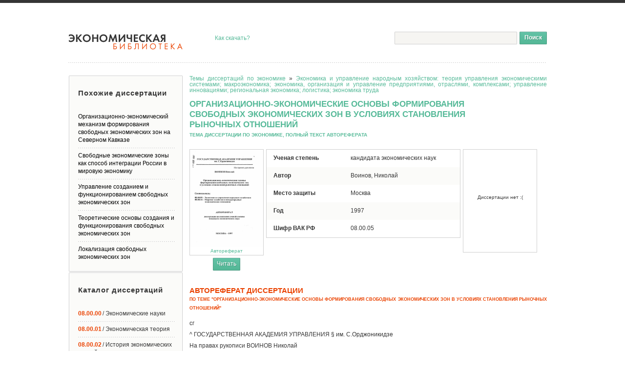

--- FILE ---
content_type: text/html; charset=utf-8
request_url: https://economy-lib.com/organizatsionno-ekonomicheskie-osnovy-formirovaniya-svobodnyh-ekonomicheskih-zon-v-usloviyah-stanovleniya-rynochnyh-otnos
body_size: 25821
content:
<!DOCTYPE html PUBLIC "-//W3C//DTD XHTML 1.1//EN" "http://www.w3.org/TR/xhtml11/DTD/xhtml11.dtd">
<html itemscope itemtype="http://schema.org/Organization" xmlns="http://www.w3.org/1999/xhtml" xml:lang="ru-RU">
<head>
  <meta http-equiv="Content-Type" content="text/html; charset=utf-8" />
  <link rel="shortcut icon" href="/favicon.ico" type="image/x-icon" />
  <title>Организационно-экономические основы формирования свободных экономических зон в условиях становления рыночных отношений - тема научной работы, скачать автореферат диссертации по экономике бесплатно, 08.00.05 - специальность ВАК РФ</title>
  <meta name="keywords" content="бесплатный автореферат диссертации по экономике на тему Организационно-экономические основы формирования свободных экономических зон в условиях становления рыночных отношений научная работа статья ВАК РФ 08.00.05 Экономика и управление народным хозяйством: теория управления экономическими системами; макроэкономика; экономика, организация и управление предприятиями, отраслями, комплексами; управление инновациями; региональная экономика; логистика; экономика труда" />
  <meta name="description" content="Скачать бесплатный автореферат диссертации на тему &#39;Организационно-экономические основы формирования свободных экономических зон в условиях становления рыночных отношений&#39; по специальности ВАК РФ Экономика и управление народным хозяйством: теория управления экономическими системами; макроэкономика; экономика, организация и управление предприятиями, отраслями, комплексами; управление инновациями; региональная экономика; логистика; экономика труда" />

<meta name="citation_title" content="Организационно-экономические основы формирования свободных экономических зон в условиях становления рыночных отношений" />
<meta name="citation_publication_date" content="1997" />
<meta name="citation_author" content="Воинов, Николай" />

  <script src="/assets/js/all-3da9fcb5ce7c0c9e47e0ef15a306debe.js"></script>

  <link rel="stylesheet" href="/assets/css/all-b21378853af1954455eb0400ab2b095e.css" />

<script src="https://ajax.googleapis.com/ajax/libs/jquery/1.11.2/jquery.min.js"></script>
<script type="text/javascript">
var addthis_share = addthis_share || {}
addthis_share = {
passthrough : {
twitter: {text: "TEXT"}
}}
 var text = '#Экономика ' + document.title;
 addthis_share['passthrough']['twitter']['text'] = text.replace(/^(.{104}[^\s]*).*/, "$1");
</script>
<script type="text/javascript">
if(document.location.protocol=='http:'){
 var Tynt=Tynt||[];Tynt.push('at2Zdymmer4P7gacwqm_6r');
 (function(){var s=document.createElement('script');s.async="async";s.type="text/javascript";s.src='http://tcr.tynt.com/ti.js';var h=document.getElementsByTagName('script')[0];h.parentNode.insertBefore(s,h);})();
}
</script>  
<script type="text/javascript">

  var _gaq = _gaq || [];
  _gaq.push(['_setAccount', 'UA-36415544-1']);
  _gaq.push(['_trackPageview']);

  (function() {
    var ga = document.createElement('script'); ga.type = 'text/javascript'; ga.async = true;
    ga.src = ('https:' == document.location.protocol ? 'https://ssl' : 'http://www') + '.google-analytics.com/ga.js';
    var s = document.getElementsByTagName('script')[0]; s.parentNode.insertBefore(ga, s);
  })();

</script>
</head>
<body>

	<div id="wrapper">
		<div id="header">
			<strong class="logo"><a href="/" title="Электронная библиотека авторефератов и диссертаций по экономике." /></strong>
			<div style="position:absolute;top:64px;left:300px;"><a href="/download">Как скачать?</a></div>
			<div class="social">
				<div class="addthis_toolbox addthis_default_style">
					<a class="addthis_button_twitter" title="Twitter"></a>
					<a class="addthis_button_vk" title="В Контакте"></a>
					<a class="addthis_button_facebook" title="Facebook"></a>
					<a class="addthis_button_mymailru" title="Мой Мир @mail.ru"></a>
					<a class="addthis_button_odnoklassniki_ru" title="Одноклассники"></a>
					<a class="addthis_button_livejournal" title="LiveJournal"></a>
					<a class="addthis_button_surfingbird"></a>
					<a class="addthis_button_preferred_1"></a>
					<a class="addthis_button_preferred_2"></a>
					<a class="addthis_button_compact"></a>
					<a class="addthis_counter addthis_bubble_style"></a>
				</div>
				<script type="text/javascript" src="http://s7.addthis.com/js/250/addthis_widget.js#pubid=ra-50a79b1c4259575b"></script>
			</div>
      <form action="/find" class="search-form" method="GET">
				<fieldset>
					<div class="text"><input name="q" type="text" class="input"/></div>
					<input type="submit" class="search-btn" value="Поиск" />
				</fieldset>
			</form>
		</div>
			





		<div id="main" class="inner1">
			<div id="content">
<div xmlns:v="http://rdf.data-vocabulary.org/#" class="heading">
	<span typeof="v:Breadcrumb">
		<a href="/" rel="v:url home" property="v:title">Темы диссертаций по экономике</a> &raquo;
		<span rel="v:child">
			<span typeof="v:Breadcrumb">
				<a href="/08-00-05-teoriya-upravleniya-ekonomicheskimi-sistemami-makroekonomika-upravlenie-innovatsiyami" rel="v:url" property="v:title">Экономика и управление народным хозяйством: теория управления экономическими системами; макроэкономика; экономика, организация и управление предприятиями, отраслями, комплексами; управление инновациями; региональная экономика; логистика; экономика труда</a>
			</span>
		</span>
	</span>
</div>
				<h1>Организационно-экономические основы формирования свободных экономических зон в условиях становления рыночных отношений<span class="lowtitle"> тема диссертации по экономике, полный текст автореферата</span></h1>
				<div class="preview">
					<div class="visual-holder">
						<div class="visual">
						
								<a href="/disser/418490/a" onclick="_gaq.push(['_trackEvent', 'click', 'reader']);"><img src="/autoref_images/418490.png" width="150" height="200" alt="Организационно-экономические основы формирования свободных экономических зон в условиях становления рыночных отношений - тема автореферата по экономике, скачайте бесплатно автореферат диссертации в экономической библиотеке"  title="Организационно-экономические основы формирования свободных экономических зон в условиях становления рыночных отношений - тема автореферата по экономике, скачайте бесплатно автореферат диссертации в экономической библиотеке" />Автореферат</a>
						
						</div>

        
            <form action="/disser/418490/a" method="GET">
              <button class="read" onclick="_gaq.push(['_trackEvent', 'click', 'reader']);">
                <span class="read-btn">Читать</span>
              </button>
            </form>
	
					</div>
					<dl class="description-list">
						<dt>Ученая степень</dt>
						<dd>кандидата экономических наук</dd>
						<dt class="even">Автор</dt>
						<dd class="even">Воинов, Николай</dd>
						<dt>Место защиты</dt>
						<dd>Москва</dd>
						<dt class="even">Год</dt>
						<dd class="even">1997</dd>
						<dt>Шифр ВАК РФ</dt>
						<dd>08.00.05</dd>
					</dl>

					<div class="visual-holder">
						<div class="visual">
						
								<div style="height:120px; margin-top:90px;">Диссертации нет :(</div>
						
						</div>
        

					</div>

				</div>				
					
					<div class="argument"><h2>Автореферат диссертации <span class="subber">по теме "Организационно-экономические основы формирования свободных экономических зон в условиях становления рыночных отношений"</span></h2>
					<p>﻿сг</p><p>^ ГОСУДАРСТВЕННАЯ АКАДЕМИЯ УПРАВЛЕНИЯ §	им. С.Орджоникидзе</p><p>На правах рукописи ВОИНОВ Николай</p><p>Организационно-экономические основы формирования свободных экономических зон в условиях становления рыночных отношений</p><p>Специальность:</p><p>08.00.05 - Экономика и управление народным хозяйством 08.00.14 - Мировое хозяйство и международные экономические отношения</p><p>АВТОРЕФЕРАТ</p><p>диссертации на соискание ученой степени кандидата экономических наук</p><p>МОСКВА-1997</p><p>Работа выполнена на кафедре Управления внешнеэкономической деятельностью Государственной Академии управления имени Серго Орджоникидзе.</p><p>Научный руководитель: Официальные оппоненты:</p><p>к.э.н., доцент, Михайлин А.Н. д.э.н. Виссарионов А.Б. к.э.н. Крейсберг М.М.</p><p>Ведущая организация: Институт международных экономических и политических исследований РАН Российской Федерации.</p><p>Защита состоится «УуЬ »	1997 г. на заседании</p><p>диссертационного совета Д 053.^.06 в Государственной Академии управления по адресу: 109542, Москва, Рязанский проспект, д. 99, зал заседаний Ученого Совета.</p><p>С диссертацией можно ознакомиться в библиотеке Государственной Академии управления.</p><p>Автореферат разослан	ОГ^и^^Ь-1997 г.</p><p>Ученый секретарь диссертационного совета, кандидат экономических наук, доцент</p><p></p><p>Соколова Л.В.</p><p>ОБЩАЯ ХАРАКТЕРИСТИКА РАБОТЫ</p><p>Актуальность исследования. Страны с переходной экономикой, к которым принадлежит и Болгария, Остро нуждаются в инвестициях, необходимых для обновления производственной базы и создания развитой современной инфраструктуры, качественных изменений структуры народного хозяйства, повышения производительности труда и качества отечественной продукции. В силу объективных причин возможности внутреннего, прежде всего прямого производственного инвестирования, в настоящее время ограничены. Это касается и качественной стороны, что обусловлено относительным прогрессирующим отставанием России, Болгарии, других бывших социалистических стран в производстве современных средств производства, прежде всего в машиностроении, электронике и электротехнике. Это касается и объема их выпуска, который зависит от доли накопления в ВВП, от существующего неблагоприятного российского инвестиционного климата, наличия альтернатив с большей прибылью использовать российские капиталы в зарубежных странах. Выходом из сложившейся ситуации могло бы стать создание благоприятного инвестиционного климата (и для резидентов, и для нерезидентов) хотя бы на ограниченных территориях при наличии необходимых предпосылок. В промышленно развитых и развивающихся странах после Второй мировой войны аналогичные задачи стали решаться путем создания так называемых специальных или свободных экономических зон. Причем под этим названием создаются зоны с самыми различными производственно-хозяйственными и торговыми функциями.</p><p>В бывших социалистических странах и КНР создание специальных экономических зон помимо чисто хозяйственных преследует и другие цели. В КНР СЭЗ стали составным элементом по-</p><p>литики «открытых дверей» в рамках курса, направленного на органическое сочетание рыночных инструментов с господствующими принципами централизованного социалистического хозяйства. В странах Центральной, Восточной Европы и в России СЭЗ должны играть роль катализатора в процессе демонтажа социалистической плановой системы хозяйства и перехода к рыночной экономике. В Болгарии их назвали свободными беспошлинными зонами (СБЗ), в России - свободными экономическими зонами (СЭЗ), в КНР - специальными экономическими зонами (СЭЗ). В КНР за 20 лет в увязке с политикой «открытых дверей» были достигнуты высокие темпы экономического роста, внешнеторгового оборота, улучшилась отраслевая структура народного хозяйства, значительно повысилась производительность труда, улучшилось качество китайских товаров. Немаловажную роль в этом сыграли китайские СЭЗ и «открытые города». В настоящее время китайское руководство взяло курс на постепенное упразднение в них льготных условий хозяйствования и внешнеэкономической деятельности. В России и Болгарии создаваемые в условиях острого кризиса общества и экономики СЭЗ не оправдали возлагавшихся на них надежд. Такое положение и обусловило актуальность данного диссертационного исследования. Следует отметить отсутствие до последнего времени сколько-нибудь масштабных, цельных научных разработок. По тематике диссертации не издано ни одной монографии или учебного пособия. Лишь отдельные проблемы и аспекты формирования и деятельности СЭЗ, в основном в промышленно развитых и развивающихся странах рассмотрены в ряде газетных и журнальных статей, стали предметом обсуждения на научных конференциях.</p><p>Методологически не решены вопросы создания и функционирования СЭЗ в странах с переходной экономикой, а также их взаимодействия с национальными народнохозяйственными ком-</p><p>плексами и мировым хозяйством. Не показана роль СЭЗ в процессе либерализации внешнеэкономической деятельности в бывших социалистических странах, а также в привлечении прямых иностранных инвестиций.</p><p>Актуальность и слабая разработка вышеназванных проблем, отсутствие комплексного подхода к анализу развития СЭЗ в странах с переходной экономикой, в том числе в Болгарии, обусловили выбор темы диссертационного исследования. В нем сделан акцент на определении принципов создания СЭЗ в странах с переходной экономикой, анализа условий их развития, выработки системы льгот для инвесторов, а также совершенствовании управления СЭЗ.</p><p>Целью диссертационной работы является разработка методологических основ и конкретных мероприятий по повышению эффективности и совершенствованию работы СЭЗ в странах с переходной экономикой в целом и в СЭЗ Бургас, в частности.</p><p>Для достижения поставленной цели потребовалось решение следующих задач:</p><p>-	определить цели и задачи создания СЭЗ в странах с переходной экономикой с учетом степени совпадения интересов принимающей стороны и зарубежных инвесторов;</p><p>-	сформулировать основные принципы, которыми следует руководствоваться при выборе места размещения СЭЗ;</p><p>-	проанализировать действующее в Болгарии, России и КНР законодательство, регламентирующее деятельность СЭЗ и процесс привлечения и использования иностранных капитальных вложений, разработать предложения по его совершенствованию;</p><p>-	исследовать методологические вопросы организации управления СЭЗ и разработать соответствующие предложения для СЭЗ Бургас;</p><p>- обобщить накопленный в бывших социалистических странах и КНР опыт создания и функционирования СЭЗ и выработать рекомендации по его использованию в Болгарии с учетом местной специфики.</p><p>Объект исследования - СЭЗ как фактор и условие успешного перехода бывших социалистических стран к рыночной экономике с учетом качественно нового их включение в международное разделение труда.</p><p>Предметом исследования стали организационно-экономические основы создания и управления деятельностью СЭЗ в Болгарии, КНР и России.</p><p>Методологической основой диссертационного исследования являются зарубежные и болгарские публикации в газетах и журналах, материалы научных конференций и симпозиумов. Документально-правовой базой исследования послужили законы Болгарии, КНР и России, регламентирующие внешнеэкономическую деятельность в целом и СЭЗ, в частности, соответствующие указы, постановления и распоряжения правительств и компетентных государственных органов, правовые акты местных органов управления, немногочисленные статистические результаты. Были использованы материалы, полученные автором в администрации СБЗ Бургас и других государственных органах Болгарии. Приходится констатировать скудность конкретных материалов по вопросам развития СЭЗ. Это обусловило во многом постановочный проблемный характер диссертации. Наибольшие положительные практические результаты были достигнуты до сих пор в КНР, поэтому с пониманием специфики и уникальности китайского опыта, ему в работе было уделено значительное внимание. Автору представляется, что отдельные элементы опыта КНР при их правильном понимании и творческом использовании представляют</p><p>непосредственный интерес как для болгарских, так и для российских специалистов.</p><p>Научная новизна работы состоит в сравнительном анализе опыта развития СЭЗ в Болгарии, КНР и России, разработке организационно-методических основ формирования и повышения эффективности СЭЗ в странах с переходной экономикой, предложении модели организации управления СБЗ Бургас.</p><p>Основные научные результаты, полученные лично автором. состоят в следующем.</p><p>1.	Обобщены и проанализированы предпосылки, цели и задачи создания, особенности развития СЭЗ в бывших социалистических странах и КНР, раскрыта роль СЭЗ как важнейшего фактора перехода к рыночной экономике.</p><p>2.	Впервые сформулированы принципы образования СЭЗ в бывших социалистических государствах-членах Совета Экономической Взаимопомощи (СЭВ), осуществляющих переход к рыночной экономике (четкое осознание целей и задач каждой СЭЗ, небольшие размеры территории, малочисленность и ограниченные сроки существования, возможность обеспечения безопасности жизни, имущества и предпринимательской деятельности инвесторов и др.)</p><p>3.	Определена обратная связь между общим уровнем развития экономики страны, характером и объемом ее внешнеэкономических связей, зрелостью законодательства в инвестиционной сфере, определяющих деятельность и эффективность СЭЗ, с одной стороны, и взаимодействием последних на процесс перехода к рыночной экономике, с другой.</p><p>4.	Даны предложения по совершенствованию действующего в России и Болгарии законодательства, определяющего развитие СЭЗ, отмечается необходимость принятия в каждой стране базового закона о СЭЗ, в котором четко сформулированы цели, зада-</p><p>чи, принципы создания, организации управления и финансирования.</p><p>5.	Предложена методика выбора места размещения комплексной торгово-производственной зоны в целом и в Болгарии, в частности, с учетом 6 комплексных характеристик: развитости инфраструктуры, степени урбанизации региона, наличия природных ресурсов, образовательного и квалификационного уровня населения, инженерно-геологического состояния и возможностей взаимодействия с другими странами.</p><p>6.	Проработаны методологические основы создания и совершенствования организации управления СЭЗ Бургас с учетом ее многоцелевого комплексного характера, особенностей пространственного расположения.</p><p>Практическая значимость проведенного диссертационного исследования заключается в методических разработках автора по созданию и функционированию СЭЗ в бывших странах социализма и КНР, в частности, СБЗ Бургас в Болгарии. В работе содержатся конкретные предложения по совершенствованию соответствующего болгарского законодательства и организации управления СЭЗ.</p><p>Обобщения и выводы диссертации могут служить теоретической и методической основой разработки программ создания СЭЗ, конкретных мероприятий по совершенствованию их деятельности.</p><p>Основные результаты исследования могут помочь правильно понять роль и специфику СЭЗ в странах с переходной экономикой, в том числе и с точки зрения нового качества участия в международном разделении труда. Определенный интерес положения диссертации представляют и для научно-педагогических работников, изучающих и преподающих дисциплины «Внешнеэкономическая деятельность», «Международный менеджмент» и др.</p><p>Апробация и реализация результатов работы. Диссертационная работа выполнена на кафедре Управления внешнеэкономической деятельностью Института национальной и мировой экономики Государственной Академии управления в соответствии с планом госбюджетных НИР на 1996-1997 гг. Результаты диссертационного исследования были использованы при совершенствовании курсов «Управление внешнеэкономической деятельностью в России» и «Международный менеджмент».</p><p>Основные положения были доложены на Международной научно-практической конференции «Актуальные проблемы управления-96». Практические рекомендации предложены администрации СБЗ Бургас. Автором подготовлена статья для «Российского экономического журнала».</p><p>Принятая логика раскрытия темы предопределила следующую структуру работы:</p><p>ВВЕДЕНИЕ</p><p>Глава 1. Характерные черты и основные типы СЭЗ в странах с переходной экономикой.</p><p>1.1.	Сущность СЭЗ и их роль в переходе к рыночной экономике.</p><p>1.2.	Основные формы СЭЗ.</p><p>1.3.	Опыт КНР и России по созданию и деятельности СЭЗ.</p><p>1.3.1.	Организационно-правовые основы создания зон..</p><p>1.3.2.	Финансовое обеспечение создания и деятельности СЭЗ.</p><p>1.3.3.	Льготы, предоставляемые инвесторам в СЭЗ.</p><p>1.3.4.	Организация управления СЭЗ.</p><p>Глава 2. Предпосылки и условия формирования СЭЗ в Болгарии.</p><p>2.1.	Цели и критерии создания СБЗ в Болгарии.</p><p>2.2.	Правовые аспекты создания и функционирования СБЗ.</p><p>2.3.	Выбор места расположения СБЗ.</p><p>2.4.	Совершенствование функционирования и управления СБЗ Бургас.</p><p>ЗАКЛЮЧЕНИЕ</p><p>ЛИТЕРАТУРА</p><p>ПРИЛОЖЕНИЯ</p><p>ОСНОВНОЕ СОДЕРЖАНИЕ ДИССЕРТАЦИИ</p><p>В первой главе диссертации рассматриваются характерные черты и основные типы СЭЗ в бывших социалистических странах и КНР, осуществляющих переход к рыночной экономике. При создании на своей территории ограниченных по размерам и количеству анклавов с особым режимом хозяйствования правительства вышеназванных государств преследуют следующие цели:</p><p>Во-первых, повышение темпов экономического роста посредством интенсивного и широкомасштабного привлечения прямых зарубежных инвестиций для постройки новых, коренной реконструкции действующих предприятий, создания современной инфраструктуры.</p><p>Во-вторых, модернизация экономики, повышение ее технологического уровня путем освоения передовых технологий, используемых в промышленно развитых странах. Заинтересованность зарубежного партнера в скорейшем внедрении и максимальном использовании новейшей технологии обуславливают гораздо больший эффект совместного предпринимательства по сравнению с приобретением лицензий и патентов, закупками современного оборудования.</p><p>В-третьих, СЭЗ содействуют росту занятости, овладению национальными кадрами новейшими дефицитными специальностями. Следует подчеркнуть, что одновременно улучшаются условия труда и экология, сокращается доля тяжелого физического труда, растет культура производства. Отечественные рабочие и специалисты, менеджеры получают возможность на практике ознакомиться и освоить новые методы труда и управления, характерные для ведущих фирм из промышленно развитых стран.</p><p>В-четвертых, улучшение платежного баланса страны за счет увеличения валютных поступлений вследствие развертывания экспортоориентированных производств и сокращение валютных расходов посредством внедрения импортосберегающих производств. Положительно на баланс влияет рост числа иностранцев, постоянно или временно работающих в СЭЗ, а также иностранного туризма.</p><p>В-пятых, усиление вследствие создания СЭЗ конкуренции между ними и различными регионами страны, а также внутри отдельных отраслей, что приведет к повышению эффективности экономики в целом, росту конкурентоспособности отечественной продукции, в частности.</p><p>В-шестых, создание, пусть хоть на ограниченной территории, современной инфраструктуры, без которой современный бизнес невозможен, тем более ориентированный на требования мирового рынка.</p><p>В-седьмых, СЭЗ позволяют «обкатать», проверить на практике новые модели и элементы хозяйственного механизма управления внешнеэкономической деятельностью. В случае достижения положительных результатов, положительный опыт может распространиться по всей территории страны.</p><p>При планировании и организации создания СЭЗ обязательно следует учитывать и мотивы зарубежных инвесторов. По харак-</p><p>теру деятельности, условиям и льготам, предоставляемым инвесторам, различаются разные типы СЭЗ:</p><p>-	торгово-таможенные;</p><p>-	экспортно-производственные;</p><p>-	технико-внедренческие;</p><p>-	комплексные.</p><p>Наибольшее распространение в КНР получили производственные зоны, в странах Восточной и Центральной Европы и России - торгово-таможенные.В России и Болгарии СЭЗ вследствие отсутствия необходимой правовой базы, концепций, неразработанности принципов создания, недостаточного стартового финансирования, неопределенности статуса не оправдали возлагавшихся на них надежд, в значительной мере стали инструментом получения региональными чиновниками скрытых субсидий, что привело к серьезным финансовым злоупотреблениями и утечке капиталов за рубеж.</p><p>Далее в диссертации рассматриваются организационно-правовые основы создания СЭЗ в КНР и России. Следует отметить, что создание СЭЗ в КНР с самого начала осуществлялось последовательно, было подкреплено соответствующим законодательством. Оно проходило в условиях стабильной общественно-политической системы, способной концентрировать значительные финансовые ресурсы, обеспечивающей высокий уровень общественной безопасности и минимальный уровень преступности. Другой специфической чертой создания СЭЗ в КНР стала опора на этнических китайцев - «хуацяо», постоянно проживающих за рубежом, которые стали основными инвесторами, на них приходится в СЭЗ до 90% прямых капитальных вложений. Существенную для китайских СЭЗ роль сыграло их близкое соседство с британской колонией Гонконг и португальской колонией Макао. Важным отличием КНР от других стран с переходной эко-</p><p>номикой является создание СЭЗ исключительно «сверху» по решению центрального правительства с выделением значительных финансовый и материально-вещественных ресурсов на стадии формирования СЭЗ, создания необходимой стартовой инфраструктуры. Не было также никакой корректировки, тем более отмены предоставленных инвесторам льгот до 1997 г. Государство должно активно участвовать в финансировании строительства автодорог. Отелей, очистительных сооружений, электростанций, аэропортов, и железнодорожных дорог, реконструкции морских и речных портов. Без создания стартовой инфраструктуры трудно рассчитывать на серьезные зарубежные инвестиции. Чрезвычайно важную роль должно играть государство и в обеспечении безопасности жизни, имущества и предпринимательской деятельности инвесторов. В диссертации подробно проанализированы основные льготы, предоставленные инвесторам в китайских СЭЗ.</p><p>В России первые решения о создании СЭЗ были приняты Верховным Советом РСФСР. При этом инициатива создания СЭЗ исходила от местных властей, чьи решения утверждались указами Верховного совета. В результате были формально образованы 18 зон, на которые приходится 7% территории из 13% населения России. До сих пор не принят закон о СЭЗ в России, приняты лишь законы о СЭЗ в Калининградской области и Ингушетии, по каждой из них утверждены индивидуальные льготы и режим и предпринимательства, чего не было в КНР/С учетом специфики решаемых в СЭЗ задач должна быть создана соответствующая организационная структура управления. В диссертации подчеркивается, что не оправдывает себя сложившаяся в России практика наделения действующих региональных властей функциями одновременного руководства СЭЗ, что ведет к нерациональным управленческим решениям, порождает бюрократизм и нецелевое</p><p>использование выделяемых средств. Специально создаваемые органы управления (администрации) должны в рамках их компетенции пользоваться значительной самостоятельностью и организационно быть выделенными из сложившейся системы региональных органов власти, хотя и тесно взаимодействовать с последними. Представляется целесообразным создание при правительстве координирующего и консультативного органа в целях обеспечения единой государственной политики по созданию СЭЗ. Соответствующие решения должны приниматься компетентными государственным органами на конкурсной основе в соответствии со следующими принципами:</p><p>Во-первых, с самого начала должны быть четко и однозначно определены цели и тип создаваемой СЭЗ. Наиболее тщательно должно быть проработано технико-экономическое обоснование.</p><p>Во-вторых, необходимо подготовить комплексную программу формирования и развития СЭЗ с учетом необходимости создания существенных стартовых, в том числе и государственных инвестиций, нужных для образования инфраструктуры - фундамента современного предпринимательства.</p><p>В-третьих, на нормальное обустройство 1 км2 площади производственной СЭЗ в среднем требуется 40-45 млн. долл., поэтому следует стремиться к минимизации ее территории, а также, на первых порах ограничиться небольшим числом зон.</p><p>В-четвертых, в целях экономики времени и затрат СЭЗ желательно создавать на неосвоенных ранее в производственно-хозяйственном отношении территориях, без жилищной застройки, но вблизи крупных населенных пунктов, электростанций, транспортных артерий и узлов, месторождений полезных ископаемых. Как свидетельствует опыт КНР, полностью оправдала себя практика создания СЭЗ на морском побережье, что обеспечивает</p><p>доступ к самому дешевому виду транспорта и снимает проблему транзитных перевозок.</p><p>В-пятых, необходима соответствующая нормативно-правовая база развития СЭЗ, основанная на едином законе. Тем самым удастся предотвратить противоречивость, двойное толкование нормативных актов, уменьшить злоупотребления, обеспечить стабильность деятельности СЭЗ. В нем должны быть четко определены права и обязанности центральных. Региональных властей и администрации зоны. Особое внимание следует уделить</p><p>I</p><p>упрощению режима выезда и въезда иностранных граждан в зону.</p><p>В-шестых, СЭЗ должны создаваться на ограниченные период времени с учетом ее задач и характера деятельности с тем, чтобы предоставленные инвесторам льготы имели временным характер в целях обеспечения их последовательной интеграции в единый национальный народнохозяйственный комплекс. Тем самым создаются дополнительные стимулы для предприятий, размещенных в зоне. Обеспечиваются условия для нормальной конкуренции в масштабе всей страны в будущем. Тем самым можно избежать обострения противоречий между СЭЗ и остальными регионами страны, устранить возможную угрозу целостности экономики и государства.</p><p>В-седьмых, для эффективного развития СЭЗ должен быть создан финансово-инвестиционный механизм. В качестве важнейших источников финансирования могут быть: прямое централизованное государственное финансирование; инвестиции региональных властей; целевые инвестиции заинтересованных министерств и ведомств; средства от продажи акций и других ценных бумаг; иностранные государственные займы; средства иностранных физических и юридических лиц; доходы от предпринимательской деятельности фирм, размещенных в зоне; поступле-</p><p>ния от продажи прав срочного пользования землей, аренды имущества и т.д.</p><p>В-восьмых, следует обеспечить в пределах зоны безопасность жизни, имущества и предпринимательской деятельности, для этого возможен специальный контрольно-пропускной режим при въезде и выезде граждан и транспортных средств. Охрану общественного порядка целесообразно возложить на региональные органы внутренних дел.</p><p>Во второй главе анализируются предпосылки и условия формирования СБЗ в Болгарии, анализируется цели и критерии их создания, особенности и перспективы развития. В диссертации отмечается специфическая для Болгарии по сравнению с Россией и КНР цель создания зон, заключающаяся в содействии качественно новому включению страны в мировое разделение труда, связанное с изменением агропромышленной специализации Болгарии, сложившейся за 40 лет членства в Совете Экономической Взаимопомощи, на которой приходилось до 80% внешнеторгового оборота.</p><p>Подробно анализируются предпосылки создания СБЗ в Болгарии в конце 80-х, начале 90-х гг. Важнейшие из них:</p><p>- благоприятное географическое положение между Востоком и Западом. Канальная система рек Рейн, Майн и Дунай облегчает взаимодействие Болгарии с европейскими государствами. Выход к Черному морю через Босфор и Суэцкий Канал делает возможной интенсивную торговлю со странами Ближнего и Среднего Востока, Азии и Африки. Причем Болгария в состоянии оказать посреднические услуги соседним государствам, особенно России, лишившейся после развала СССР важнейших обустроенных портов на Черном Море за исключением Новороссийска, пропускные способности которого резко ограничены;</p><p>-	наличие относительно недорогой квалифицированной рабочей силы;</p><p>-	сформированный за годы членства в СЭВ задел в ряде перспективных отраслей и производств: фармацевтике, электротехнике и т.д.;</p><p>-	наличие морских и речных портов, связанных между собой и соседними государствами сетью автомобильных и железных дорого с европейской шириной колеи;</p><p>-	уникальные природно-климатические условия, создающие благоприятные возможности для международного туризма.</p><p>По мнению автора, свободные беспошлинные зоны как исключительная и единственная форма СЭЗ Болгарии не отвечают требованиям сегодняшнего дня в условиях острого общественно-экономического кризиса и производственного спада. Необходимо путем привлечения инвестиций, в том числе из-за рубежа добиться стабилизации, а затем и экономического роста на основе освоения современных производственных технологий и производств.</p><p>В диссертации предлагается следующая модель развития СЭЗ в Болгарии. Помимо торгово-таможенных зон должны быть созданы и другие, в том числе производственные и комплексные. Число СЭЗ должно ограничиваться пока 4-5. На из развитии должны быть сконцентрированы ограниченные финансовые и материально-вещественные ресурсы.</p><p>В диссертационном исследовании существенное место отведено анализу действующего законодательства, регламентирующего внешнеэкономическую деятельность СБЗ в Болгарии, содержатся рекомендации по его улучшению с учетом зарубежного опыта. СБЗ в Болгарии стали создаваться после Указа Государственного Совета НРБ «О свободных беспошлинных зонах» от 10.07.1987 г. К работе в зонах допускались исключительно ино-</p><p>странные физическими юридические лица, а также совместные предприятия, созданные болгарскими фирмами с зарубежными партнерами. Зоны учреждались в соответствии с указами Совета министров, однако инициаторами выступали местные власти, министерства и ведомства.</p><p>Сначала административные и хозяйственные функции в СБЗ были организационно обособлены. Все объекты СБЗ (земля, вода, леса и сооружения производственного и непроизводственного назначения) находились в ведении и управлении государственного предприятия, которое должно было обслуживать деятельность предпринимательских структур. А функции финансового контроля, административно-информационного обслуживания, архитектурного, медицинского, ветеринарного и эпидемиологического контроля, обеспечения общественного порядка внутри зоны, регулирования таможенного и визового режимов были возложены на администрацию. В настоящее время созданы единые администрации, решающие общие хозяйственные задачи, а вышеперечисленные функции переданы компетентным органам местной администрации (МИД, МВД, Таможенного комитета и др.).</p><p>В диссертации проанализированы действующая на данный момент в Болгарии система интегральных оценок проектов СЭЗ по шести комплексным характеристикам:</p><p>1.	Уровень технической инфраструктуры (транспорт, энергетика, водоснабжение, средства ближней и дальней связи, степень компьютеризации производства и управления и т.д.).</p><p>2.	Степень урбанизации региона (уровень промышленного развития, отраслевая структура, наличие научно-исследовательского потенциала и т.д.).</p><p>3.	Привлекательность территории (наличие природных ресурсов, памятников исторического и культурного наследия, комфортабельных отелей, предприятий досуга и питания и т.д.).</p><p>4.	Образовательный уровень населения (квалификация, возможности эффективного повышения квалификации и переобучения, наличие и оснащенность местных образовательных центров, обеспеченность их квалифицированными педагогическими кадрами и современными и техническими средствами обучения и т.д.).</p><p>5.	Инженерно-геологическое состояние территории и экологическая ситуация (сейсмичность, уровень экологического загрязнения, возможность самоочищения окружающей среды, оценка земельных ресурсов и т.д.).</p><p>6.	Степень и характер взаимодействия с соседними государствами (стабильность общественно-политической ситуации, развитость экономики соседних стран, степень стыковки национальных и зарубежных инфраструктур, прежде всего транспортных систем и т.д.),</p><p>По мнению диссертанта, вышеописанная система должна быть дополнена такими характеристиками, как уровень безопасности жизни, имущества и предпринимательской деятельности в пределах зоны; опыт международного экономического, производственного и научно-технического сотрудничества.</p><p>Практическая часть работы посвящена совершенствованию функционирования и управлении СЭЗ Бургас, созданной 31.05.1989 г. С самого начала она функционирует как АО «Свободная беспошлинная зона Бургас (СБЗ). Среди его 20 учредителей значатся: Совет общины Бургас, АО «Бургасский торговый банк», крупнейшее в Болгарии нефтеперерабатывающее предприятие «Нефтохим», АО «Банкосервис», морское пароходство «Инфлот» и др., т.е. состав учредителей дает возможность создать именно комплексную СЭЗ, а форма акционерного общества при благоприятных условиях - привлечь внутренние и внешние инвестиции. Собственный капитал АО Бургас на момент регист-</p><p>рации составил 2180 млн. левов и практически обесценился вследствие начавшейся инфляции. До последнего времени в СЭЗ преобладала таможенно-посредническая деятельность, но в 1994 г. акционерами СЭЗ Бургас стали государство в лице Министерства финансов, Объединенного Болгарского банка, Коммерческого банка Средец и др., что привело к росту долгосрочных активов. Реализация потенциальных возможностей СЭЗ зависит прежде всего от макроэкономических условий, создания благоприятного климата, предложения реальных льгот.</p><p>Большое значение имеет и налаживание эффективного управления СЭЗ. По результатам анализа в диссертационной работе предложена организационная структура управления СЭЗ Бургас. При работе над ней были учтены характер производственно-хозяйственной деятельности, особенности г. Бургаса, а также зарубежный, прежде всего китайский опыт.</p><p>В работе последовательно проводится мысль о необходимости использования всех источников финансирования, прежде всего иностранных инвестиций, в т.ч. из бывших партнеров по СЭВ, прежде всего из России.</p><p>В заключении по итогам исследования сформулированы основные выводы и предложения автора:</p><p>-	следует различать СЭЗ, создаваемые в промышленно развитых и развивающихся странах и СЭЗ в бывших странах-членах СЭВ, для которых несколько десятилетий были характерны господство плановой системы хозяйствования и социалистическая экономическая интеграция. Этот фактор в решающей степени определяет цели, задачи, механизм создания и деятельности СЭЗ;</p><p>-	при создании СЭЗ в странах с переходной экономикой следует объективно учитывать их социально-экономическое и политическое состояние, размеры территории, численность населения, объем и характер внешнеэкономических связей. При этом</p><p>Рекомендуемая схема организации управлений СЭЗ Бургас</p><p>~ следует руководствоваться следующими принципами: четкое определение целей и задач каждой СЭЗ; незначительное их число; небольшие размеры территории; доступ к транспортным</p><p>узлам и артериям, ограниченные сроки предоставления льгот и т.д.</p><p>-	нельзя наделять функциями управления СЭЗ местные региональные органы. Должен создаваться специальный орган (администрация), способный квалифицированно и оперативно координировать и контролировать хозяйствующих субъектов в пределах зоны, а также обеспечивать эффективное взаимодействие с другими регионами страны и зарубежными партнерами. Наиболее приемлемой формой функционирования СЭЗ является акционерное общество;</p><p>-	успешное создание и развитие СЭЗ невозможно без принятия законодательными органами системы соответствующих законов и нормативных актов, ядром и основой которых должен быть общий закон о СЭЗ, который бы четко определил общие цели, задачи, принципы из создания, права и ответственность всех заинтересованных сторон, возможные льготы, порядок создания и ликвидации зоны.</p><p>Основные положения диссертации опубликованы в следующих работах:</p><p>1.	Принципы создания особых экономических зон в России. Тезисы докладов Международной научно-практической конференции «Актуальные проблемы управления - 96». М.: ГАУ, 1996 г., 0,2 п.л. (в соавторстве).</p><p>2.	Свободные беспошлинные зоны в Республике Болгарии. -«Российский экономический журнал». - 1997 г., № 8, 0,5 п.л.</p></div>
					
					
			</div>


			<div id="sidebar">

        <div class="side-holder similar">
                <div class="side-frame">
        <h3>Похожие диссертации</h3>
      <ul class="catalog">
          
          <li>
                  <a href="/organizatsionno-ekonomicheskiy-mehanizm-formirovaniya-svobodnyh-ekonomicheskih-zon-na-severnom-kavkaze">Организационно-экономический механизм формирования свободных экономических зон на Северном Кавказе</a>
          </li>
          
          <li>
                  <a href="/svobodnye-ekonomicheskie-zony-kak-sposob-integratsii-rossii-v-mirovuyu-ekonomiku">Свободные экономические зоны как способ интеграции России в мировую экономику</a>
          </li>
          
          <li>
                  <a href="/upravlenie-sozdaniem-i-funktsionirovaniem-svobodnyh-ekonomicheskih-zon">Управление созданием и функционированием свободных экономических зон</a>
          </li>
          
          <li>
                  <a href="/teoreticheskie-osnovy-sozdaniya-i-funktsionirovaniya-svobodnyh-ekonomicheskih-zon">Теоретические основы создания и функционирования свободных экономических зон</a>
          </li>
          
          <li>
                  <a href="/lokalizatsiya-svobodnyh-ekonomicheskih-zon">Локализация свободных экономических зон</a>
          </li>
          
      </ul>
                </div>
        </div>

				<div class="side-holder">
					<div class="side-frame">
						<h3>Каталог диссертаций</h3>
						<ul class="catalog">
						
<li>
    <a href="/08-00-00-ekonomicheskie-nauki">
      <span class="date">08.00.00</span>/ Экономические науки
    </a>
</li>

<li>
    <a href="/08-00-01-ekonomicheskaya-teoriya">
      <span class="date">08.00.01</span>/ Экономическая теория
    </a>
</li>

<li>
    <a href="/08-00-02-istoriya-ekonomicheskih-ucheniy">
      <span class="date">08.00.02</span>/ История экономических учений
    </a>
</li>

<li>
    <a href="/08-00-03-istoriya-narodnogo-hozyaystva">
      <span class="date">08.00.03</span>/ История народного хозяйства
    </a>
</li>

<li>
    <a href="/08-00-04-regionalnaya-ekonomika">
      <span class="date">08.00.04</span>/ Региональная экономика
    </a>
</li>

<li>
    <a href="/08-00-05-teoriya-upravleniya-ekonomicheskimi-sistemami-makroekonomika-upravlenie-innovatsiyami">
      <span class="date">08.00.05</span>/ Экономика и управление народным хозяйством: теория управления экономическими системами; макроэкономика; экономика, организация и управление предприятиями, отраслями, комплексами; управление инновациями; региональная экономика; логистика; экономика труда
    </a>
</li>

<li>
    <a href="/08-00-06-logistika">
      <span class="date">08.00.06</span>/ Логистика
    </a>
</li>

<li>
    <a href="/08-00-07-ekonomika-truda">
      <span class="date">08.00.07</span>/ Экономика труда
    </a>
</li>

<li>
    <a href="/08-00-08-effektivnost-kapitalnyh-vlozheniy-i-novoy-tehniki">
      <span class="date">08.00.08</span>/ Эффективность капитальных вложений и новой техники
    </a>
</li>

<li>
    <a href="/08-00-09-tsenoobrazovanie">
      <span class="date">08.00.09</span>/ Ценообразование
    </a>
</li>

<li>
    <a href="/08-00-10-finansy-denezhnoe-obraschenie-i-kredit">
      <span class="date">08.00.10</span>/ Финансы, денежное обращение и кредит
    </a>
</li>

<li>
    <a href="/08-00-11-statistika">
      <span class="date">08.00.11</span>/ Статистика
    </a>
</li>

<li>
    <a href="/08-00-12-buhgalterskiy-uchet-statistika">
      <span class="date">08.00.12</span>/ Бухгалтерский учет, статистика
    </a>
</li>

<li>
    <a href="/08-00-13-matematicheskie-i-instrumentalnye-metody-ekonomiki">
      <span class="date">08.00.13</span>/ Математические и инструментальные методы экономики
    </a>
</li>

<li>
    <a href="/08-00-14-mirovaya-ekonomika">
      <span class="date">08.00.14</span>/ Мировая экономика
    </a>
</li>

<li>
    <a href="/08-00-15-ekonomika-zarubezhnyh-sotsialisticheskih-stran">
      <span class="date">08.00.15</span>/ Экономика зарубежных социалистических стран
    </a>
</li>

<li>
    <a href="/08-00-16-ekonomika-kapitalisticheskih-stran">
      <span class="date">08.00.16</span>/ Экономика капиталистических стран
    </a>
</li>

<li>
    <a href="/08-00-17-ekonomika-razvivayuschihsya-stran">
      <span class="date">08.00.17</span>/ Экономика развивающихся стран
    </a>
</li>

<li>
    <a href="/08-00-18-ekonomika-narodonaseleniya-i-demografiya">
      <span class="date">08.00.18</span>/ Экономика народонаселения и демография
    </a>
</li>

<li>
    <a href="/08-00-19-ekonomika-prirodopolzovaniya-i-ohrany-okruzhayuschey-sredy">
      <span class="date">08.00.19</span>/ Экономика природопользования и охраны окружающей среды
    </a>
</li>

<li>
    <a href="/08-00-20-ekonomika-standartizatsii-i-upravlenie-kachestvom-produktsii">
      <span class="date">08.00.20</span>/ Экономика стандартизации и управление качеством продукции
    </a>
</li>

<li>
    <a href="/08-00-21-tranzitivnaya-ekonomika">
      <span class="date">08.00.21</span>/ Транзитивная экономика
    </a>
</li>

<li>
    <a href="/08-00-22-ekonomika-planirovanie-i-organizatsiya-upravleniya-selskim-hozyaystvom">
      <span class="date">08.00.22</span>/ Экономика, планирование и организация управления сельским хозяйством
    </a>
</li>

<li>
    <a href="/08-00-23-ekonomika-planirovanie-i-organizatsiya-upravleniya-transportom-i-svyazyu">
      <span class="date">08.00.23</span>/ Экономика, планирование и организация управления транспортом и связью
    </a>
</li>

<li>
    <a href="/08-00-24-ekonomika-planirovanie-i-organizatsiya-upravleniya-stroitelstvom">
      <span class="date">08.00.24</span>/ Экономика, планирование и организация управления строительством
    </a>
</li>

<li>
    <a href="/08-00-25-ekonomika-planirovanie-i-organizatsiya-upravleniya-neproizvodstvennoy-sferoy">
      <span class="date">08.00.25</span>/ Экономика, планирование и организация управления непроизводственной сферой
    </a>
</li>

<li>
    <a href="/08-00-27-zemleustroystvo">
      <span class="date">08.00.27</span>/ Землеустройство
    </a>
</li>

<li>
    <a href="/08-00-28-organizatsiya-proizvodstva">
      <span class="date">08.00.28</span>/ Организация производства
    </a>
</li>

<li>
    <a href="/08-00-29-ekonomika-zarubezhnyh-stran">
      <span class="date">08.00.29</span>/ Экономика зарубежных стран
    </a>
</li>

<li>
    <a href="/08-00-30-ekonomika-predprinimatelstva">
      <span class="date">08.00.30</span>/ Экономика предпринимательства
    </a>
</li>


						</ul>
					</div>
				</div>
			</div>

		</div>
		<div id="footer">
			<div class="social-block">Электронная библиотека<br/> <a href="/">авторефератов и диссертаций по экономике</a>.</div>
		</div>
	</div>
</body>
</html>
